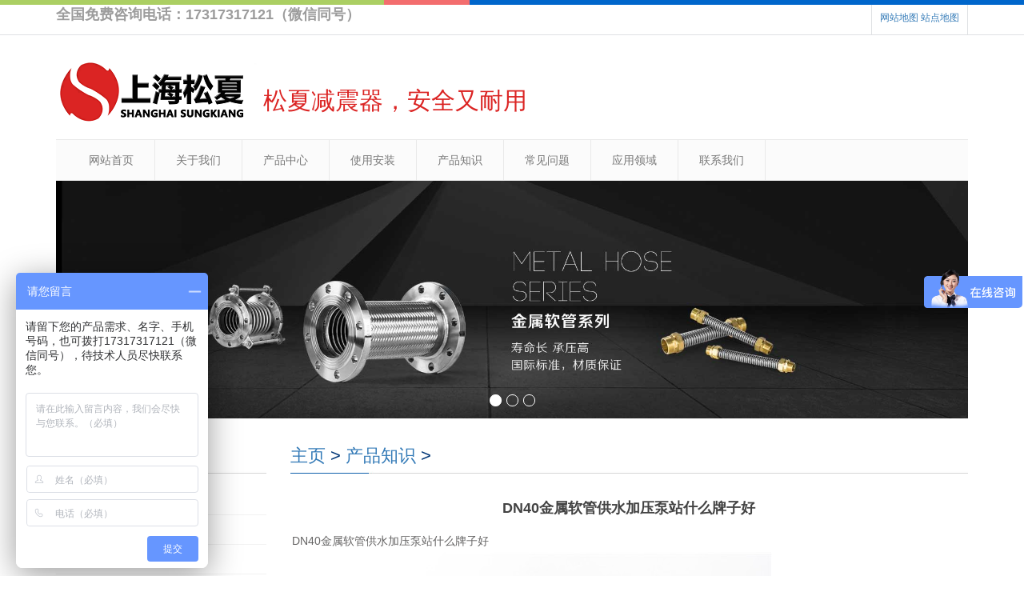

--- FILE ---
content_type: text/html
request_url: http://www.sonajianzhen.com/cpyl/10921.html
body_size: 4070
content:
<!DOCTYPE html>
<html lang="zh-cn">
<head>
<meta charset="utf-8">
<meta http-equiv="X-UA-Compatible" content="IE=edge">
<meta name="viewport" content="width=device-width, initial-scale=1">
<title>DN40金属软管供水加压泵站什么牌子好-金属软管实体生产厂家</title>
<meta name="Keywords" content="DN40金属软管供水加压泵站什么牌子好" />
<meta name="Description" content="DN40金属软管供水加压泵站什么牌子好1.使用防护罩板时，防护罩板应由厚度大于3mm的镀锌或镀铬钢板制成;其表面应光洁，安装应严格;2.清洗口的安装高度应比周围地面低3~5mm。3.连接到工" />
<meta name="applicable-device" content="pc,mobile">
<link href="/templets/sonajianzhen/style/bootstrap_1.css" rel="stylesheet">
<link href="/templets/sonajianzhen/style/bxslider_1.css" rel="stylesheet">
<link href="/templets/sonajianzhen/style/style_1.css" rel="stylesheet">
<script src="/templets/sonajianzhen/style/jquery.min.js"></script>
<script src="/templets/sonajianzhen/style/bxslider.min.js"></script>
<script src="/templets/sonajianzhen/style/common.js"></script>
<script src="/templets/sonajianzhen/style/bootstrap.js"></script>
<!--[if lt IE 9]>
  <script src="http://cdn.bootcss.com/html5shiv/3.7.2/html5shiv.min.js"></script>
  <script src="http://cdn.bootcss.com/respond.js/1.4.2/respond.min.js"></script>

    <![endif]-->
</head>

<body>
<script>
(function(){
    var bp = document.createElement('script');
    var curProtocol = window.location.protocol.split(':')[0];
    if (curProtocol === 'https') {
        bp.src = 'https://zz.bdstatic.com/linksubmit/push.js';
    }
    else {
        bp.src = 'http://push.zhanzhang.baidu.com/push.js';
    }
    var s = document.getElementsByTagName("script")[0];
    s.parentNode.insertBefore(bp, s);
})();
</script>
<script>
var _hmt = _hmt || [];
(function() {
  var hm = document.createElement("script");
  hm.src = "https://hm.baidu.com/hm.js?c672891ec29fb15d0447f6014f5cb370";
  var s = document.getElementsByTagName("script")[0]; 
  s.parentNode.insertBefore(hm, s);
})();
</script>


<header>
  <div class="top_menu">
    <div class="container"> <strong><span class="mfzx">全国免费咨询电话：17317317121（微信同号）</span></strong>
      <div class="language"> <a href="/sitemap.html">网站地图</a> <a href="/sitemap.xml">站点地图</a> </div>
    </div>
  </div>
  <div class="container">
    <div class="row">
      <div class="col-xs-12 col-sm-9 col-md-9" style="display:flex;"> 
                  <h1><a href="/"><img src="/templets/sonajianzhen/images/logo.png" class="logo" alt="金属软管"></a> </h1>
        <div class="aqyny" style=" font-size: 18px; color: #db2423;margin-top: 45px;float: left;">
          <h2>松夏减震器，安全又耐用</h2>
	  </div>
      <!--<div id="topsearch" class="col-xs-12 col-sm-3 col-md-3">
        <form id="searchform" method="get" action="/plug/search.asp">
          <div class="input-group search_group">
            <input type="text" name="key" class="form-control input-sm" placeholder="产品搜索">
            <span class="input-group-btn"> <a href="javascript:searchform.submit();" class="btn btn-sm mysearch_btn" type="button">搜 索</a> </span> </div>
        </form>
      </div>-->
    </div>
  </div>
  
  <!-- Fixed navbar -->
  <nav class="navbar navbar-default navbar-static-top">
    <div class="container">
      <div class="navbar-header">
        <button type="button" class="navbar-toggle collapsed" data-toggle="collapse" data-target="#navbar" aria-expanded="false" aria-controls="navbar"> <span class="sr-only">Toggle navigation</span> <span class="icon-bar"></span> <span class="icon-bar"></span> <span class="icon-bar"></span> </button>
        <a class="navbar-brand" href="#">导航菜单</a> </div>
      <div id="navbar" class="navbar-collapse collapse">
        <ul class="nav navbar-nav">
          <li><a href="/">网站首页</a></li>
          <li class="dropdown"> <a href="/gywm/">关于我们</a> <a href="/gywm/" id="app_menudown" class="dropdown-toggle" data-toggle="dropdown" role="button" aria-expanded="false"> <span class="glyphicon glyphicon-menu-down btn-xs"></span></a>
            <ul class="dropdown-menu nav_small" role="menu">
              
              <li><a href="/gywm/qiye/">企业文化</a></li>
              
              <li><a href="/gywm/fazhan/">发展历史</a></li>
              
              <li><a href="/gywm/dszzc/">董事长致辞</a></li>
              
              <li><a href="/chengnuo.html">官方承诺</a></li>
              
            </ul>
          </li><li class="dropdown"> <a href="/cpzx/">产品中心</a> <a href="/cpzx/" id="app_menudown" class="dropdown-toggle" data-toggle="dropdown" role="button" aria-expanded="false"> <span class="glyphicon glyphicon-menu-down btn-xs"></span></a>
            <ul class="dropdown-menu nav_small" role="menu">
              
              <li><a href="/cpzx/jsrg/">金属软管</a></li>
              
              <li><a href="/cpzx/bxgjsrg/">不锈钢金属软管</a></li>
              
              <li><a href="/cpzx/bowen/">波纹补偿器</a></li>
              
              <li><a href="/cpzx/feijinshu/">非金属波纹补偿器</a></li>
              
              <li><a href="/cpzx/gezhenqi/">薄膜式空气弹簧隔振器</a></li>
              
            </ul>
          </li><li class="dropdown"> <a href="/syaz/">使用安装</a> <a href="/syaz/" id="app_menudown" class="dropdown-toggle" data-toggle="dropdown" role="button" aria-expanded="false"> <span class="glyphicon glyphicon-menu-down btn-xs"></span></a>
            <ul class="dropdown-menu nav_small" role="menu">
              
            </ul>
          </li><li class="dropdown"> <a href="/cpyl/">产品知识</a> <a href="/cpyl/" id="app_menudown" class="dropdown-toggle" data-toggle="dropdown" role="button" aria-expanded="false"> <span class="glyphicon glyphicon-menu-down btn-xs"></span></a>
            <ul class="dropdown-menu nav_small" role="menu">
              
            </ul>
          </li><li class="dropdown"> <a href="/cjwt/">常见问题</a> <a href="/cjwt/" id="app_menudown" class="dropdown-toggle" data-toggle="dropdown" role="button" aria-expanded="false"> <span class="glyphicon glyphicon-menu-down btn-xs"></span></a>
            <ul class="dropdown-menu nav_small" role="menu">
              
            </ul>
          </li><li class="dropdown"> <a href="/case/">应用领域</a> <a href="/case/" id="app_menudown" class="dropdown-toggle" data-toggle="dropdown" role="button" aria-expanded="false"> <span class="glyphicon glyphicon-menu-down btn-xs"></span></a>
            <ul class="dropdown-menu nav_small" role="menu">
              
            </ul>
          </li><li class="dropdown"> <a href="/lxwm/">联系我们</a> <a href="/lxwm/" id="app_menudown" class="dropdown-toggle" data-toggle="dropdown" role="button" aria-expanded="false"> <span class="glyphicon glyphicon-menu-down btn-xs"></span></a>
            <ul class="dropdown-menu nav_small" role="menu">
              
            </ul>
          </li>
        </ul>
      </div>
      <!--/.nav-collapse --> 
    </div>
  </nav>
  <!-- bxslider -->
  <div class="flash">
    <ul class="bxslider">
      <li><img src="/templets/sonajianzhen/images/banner1.jpg" alt="金属软管基本分类" /></li>
      <li><img src="/templets/sonajianzhen/images/banner2.jpg" alt="金属软管型号规格" /></li>
      <li><img src="/templets/sonajianzhen/images/banner3.jpg" alt="金属软管工作原理" /></li>
    </ul>
  </div>
  <script type="text/javascript">
        $('.bxslider').bxSlider({
          adaptiveHeight: true,
          infiniteLoop: true,
          hideControlOnEnd: true,
          auto:true
        });
    </script> 
</header> 
<!-- main -->
<div class="container">
  <div class="row"> 
    <!-- right -->
    <div class="col-xs-12 col-sm-8 col-md-9" style="float:right">
      <div class="list_box">
        <h2 class="left_h1"><a href='http://www.sonajianzhen.com'>主页</a> > <a href='/cpyl/'>产品知识</a> > </h2>
        <div class="contents">
          <h1 class="contents_title">DN40金属软管供水加压泵站什么牌子好</h1>
          <!--<img src="http://www.sonajianzhen.com/uploads/190409/1-1Z40911035X38.jpg" alt="DN40金属软管供水加压泵站什么牌子好"/>-->DN40金属软管供水加压泵站什么牌子好
<img src="/uploads/allimg/191113/1-1911132235423Q.jpg" alt="DN40金属软管供水加压泵站什么牌子好">
<p style="text-indent:2em"> 1.使用防护罩板时，防护罩板应由厚度大于3mm的镀锌或镀铬钢板制成;其表面应光洁，安装应严格;<br/>2.清洗口的安装高度应比周围地面低3~5mm。<br/>3.连接到工程外部的管线的控制阀应安装在工程防护墙附近，操作方便，启闭灵活，有明显的标志。控制阀的工作压力应大于1MPa。安装前应逐一检查控制阀的强度和密封性。<br/>4.各种阀门的开、关方向和介质在管道中的流向应清楚、准确地标示。<br/> </p>
<img src="/uploads/allimg/191113/1-191113222HM29.jpg" alt="DN40金属软管供水加压泵站什么牌子好"><!--<img src="http://www.sonajianzhen.com/uploads/190409/1-1Z40911042UJ.jpg" alt="金属软管"/>-->
          <p><br/>
          </p>
        </div>
        <div class="point"> <span class="to_prev col-xs-12 col-sm-6 col-md-6"> 上一篇：<a href='/cpyl/10919.html'>10kg金属软管一级反渗透纯水设备安全吗</a> </span> <span class="to_next col-xs-12 col-sm-6 col-md-6">下一篇：<a href='/cpyl/10923.html'>DN50金属软管高压消防泵里面是波纹管吗</a> </span> </div>
      </div>
    </div>
    <!-- left begin--> 
    <div class="col-xs-12 col-sm-4 col-md-3">
  <div class="left_nav" id="categories">
    <h1 class="left_h1">产品中心</h1>
    <ul class="left_nav_ul" id="firstpane">
      
      <li> <a class="biglink" href="/cpzx/jsrg/">金属软管</a> 
      <li> <a class="biglink" href="/cpzx/bxgjsrg/">不锈钢金属软管</a> 
      <li> <a class="biglink" href="/cpzx/bowen/">波纹补偿器</a> 
      <li> <a class="biglink" href="/cpzx/feijinshu/">非金属波纹补偿器</a> 
      <li> <a class="biglink" href="/cpzx/gezhenqi/">薄膜式空气弹簧隔振器</a> 
    </ul>
  </div>
  <div class="left_news">
    <h1 class="left_h1">推荐新闻</h1>
    <ul class="index_news">
      <li> <a href="/cpyl/16189.html" title="耐压金属软管可以耐压25公斤吗？">耐压金属软管可以耐压25公斤吗？</a></li>
<li> <a href="/cpyl/16188.html" title="dn40金属软管大概多少？">dn40金属软管大概多少？</a></li>
<li> <a href="/cpyl/16187.html" title="石化管道定制使用美标150磅金属软管">石化管道定制使用美标150磅金属软管</a></li>
<li> <a href="/cpyl/16186.html" title="热油泵进出口用波纹补偿器">热油泵进出口用波纹补偿器</a></li>
<li> <a href="/cpyl/16181.html" title="变频泵使用不锈钢波纹伸缩管">变频泵使用不锈钢波纹伸缩管</a></li>
<li> <a href="/cpyl/16180.html" title="冷凝泵使用不锈钢波纹管">冷凝泵使用不锈钢波纹管</a></li>
<li> <a href="/cpyl/16179.html" title="空气增压泵使用不锈钢金属波纹管">空气增压泵使用不锈钢金属波纹管</a></li>
<li> <a href="/cpyl/16178.html" title="液化气增压泵使用不锈钢焊接波纹管">液化气增压泵使用不锈钢焊接波纹管</a></li>
<li> <a href="/cpyl/16173.html" title="反渗透纯水使用金属软管kz30">反渗透纯水使用金属软管kz30</a></li>
<li> <a href="/cpyl/16172.html" title="纯水系统使用JTW型耐高温金属软管">纯水系统使用JTW型耐高温金属软管</a></li>

    </ul>
  </div>
  <div class="index_contact">
    <h1 class="about_h1">联系我们</h1>
    <span class="about_span">CONTACT US</span>
        <ul class="index_news">
          <li>联系人：常经理</li>
          <li>手机：17317317121</li>
          <li>地址：上海宝山区园康路255号1号楼A区三层</li>
        </ul>
  </div>
</div>
 
    <!--left end--></div>
</div>
<nav class="navbar navbar-default navbar-fixed-bottom footer_nav">
  <div class="foot_nav btn-group dropup"> <a class="dropdown-toggle" data-toggle="dropdown" aria-haspopup="true" aria-expanded="false" href="#"> <span class="glyphicon glyphicon-share btn-lg" aria-hidden="true"></span>分享</a>
    <div class="dropdown-menu webshare"> 
      <!-- share BEGIN --> 
      
      <!-- share END --></div>
  </div>
  <div class="foot_nav"> <a href="tel:13331970566"> <span class="glyphicon glyphicon-phone btn-lg" aria-hidden="true"></span>手机</a> </div>
  <div class="foot_nav"> <a id="gotocate" href="/cpzx/"> <span class="glyphicon glyphicon-th-list btn-lg" aria-hidden="true"></span>分类</a> </div>
  <div class="foot_nav"> <a id="gototop" href="#"> <span class="glyphicon glyphicon-circle-arrow-up btn-lg" aria-hidden="true"></span>顶部</a> </div>
</nav>
<footer>
  <div class="copyright">
    <p>上海松夏减震器有限公司 版权所有 <a href="https://beian.miit.gov.cn/">沪ICP备09066468号-27</a></p>
    <p class="copyright_p">地址：上海市宝山区园康路255号1号楼A区三层 电话：17317317121</p>
  </div>
</footer>
</body>
</html>